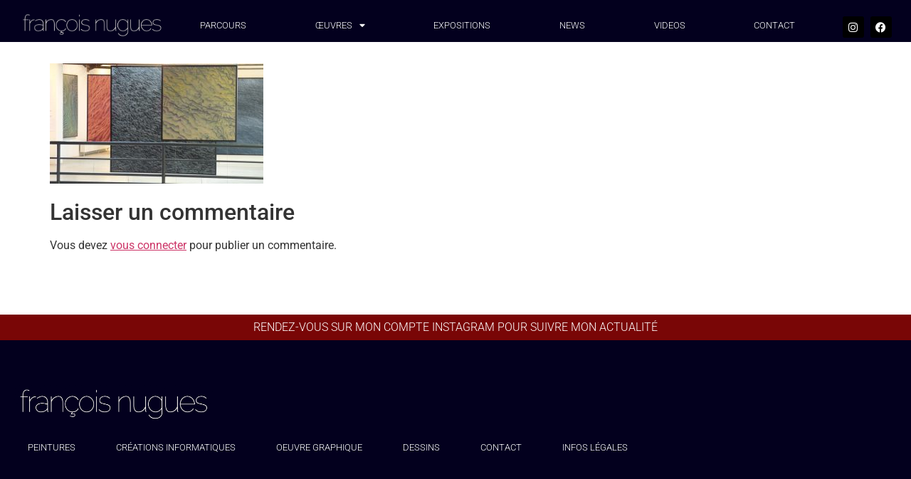

--- FILE ---
content_type: text/html; charset=UTF-8
request_url: https://www.francoisnugues.fr/2016-exposition-conatus-epinal/attachment/epinal-5/
body_size: 12585
content:
<!doctype html>
<html lang="fr-FR">
<head>
	<meta charset="UTF-8">
	<meta name="viewport" content="width=device-width, initial-scale=1">
	<link rel="profile" href="https://gmpg.org/xfn/11">
	<meta name='robots' content='index, follow, max-image-preview:large, max-snippet:-1, max-video-preview:-1' />

	<!-- This site is optimized with the Yoast SEO plugin v26.7 - https://yoast.com/wordpress/plugins/seo/ -->
	<title>epinal-5 | François Nugues</title>
	<link rel="canonical" href="https://www.francoisnugues.fr/2016-exposition-conatus-epinal/attachment/epinal-5/" />
	<meta property="og:locale" content="fr_FR" />
	<meta property="og:type" content="article" />
	<meta property="og:title" content="epinal-5 | François Nugues" />
	<meta property="og:url" content="https://www.francoisnugues.fr/2016-exposition-conatus-epinal/attachment/epinal-5/" />
	<meta property="og:site_name" content="François Nugues" />
	<meta property="og:image" content="https://www.francoisnugues.fr/2016-exposition-conatus-epinal/attachment/epinal-5" />
	<meta property="og:image:width" content="1500" />
	<meta property="og:image:height" content="844" />
	<meta property="og:image:type" content="image/jpeg" />
	<script type="application/ld+json" class="yoast-schema-graph">{"@context":"https://schema.org","@graph":[{"@type":"WebPage","@id":"https://www.francoisnugues.fr/2016-exposition-conatus-epinal/attachment/epinal-5/","url":"https://www.francoisnugues.fr/2016-exposition-conatus-epinal/attachment/epinal-5/","name":"epinal-5 | François Nugues","isPartOf":{"@id":"https://www.francoisnugues.fr/#website"},"primaryImageOfPage":{"@id":"https://www.francoisnugues.fr/2016-exposition-conatus-epinal/attachment/epinal-5/#primaryimage"},"image":{"@id":"https://www.francoisnugues.fr/2016-exposition-conatus-epinal/attachment/epinal-5/#primaryimage"},"thumbnailUrl":"https://www.francoisnugues.fr/wp-content/uploads/2016/05/epinal-5.jpg","datePublished":"2016-05-21T20:06:43+00:00","breadcrumb":{"@id":"https://www.francoisnugues.fr/2016-exposition-conatus-epinal/attachment/epinal-5/#breadcrumb"},"inLanguage":"fr-FR","potentialAction":[{"@type":"ReadAction","target":["https://www.francoisnugues.fr/2016-exposition-conatus-epinal/attachment/epinal-5/"]}]},{"@type":"ImageObject","inLanguage":"fr-FR","@id":"https://www.francoisnugues.fr/2016-exposition-conatus-epinal/attachment/epinal-5/#primaryimage","url":"https://www.francoisnugues.fr/wp-content/uploads/2016/05/epinal-5.jpg","contentUrl":"https://www.francoisnugues.fr/wp-content/uploads/2016/05/epinal-5.jpg","width":1500,"height":844},{"@type":"BreadcrumbList","@id":"https://www.francoisnugues.fr/2016-exposition-conatus-epinal/attachment/epinal-5/#breadcrumb","itemListElement":[{"@type":"ListItem","position":1,"name":"2016 Exposition Epinale","item":"https://www.francoisnugues.fr/2016-exposition-conatus-epinal/"},{"@type":"ListItem","position":2,"name":"epinal-5"}]},{"@type":"WebSite","@id":"https://www.francoisnugues.fr/#website","url":"https://www.francoisnugues.fr/","name":"François Nugues","description":"Actualité et Portfolio des Oeuvres de François Nugues. Tableaux, Dessins, Projets, Expositions et Collaborations Artistiques.","publisher":{"@id":"https://www.francoisnugues.fr/#organization"},"potentialAction":[{"@type":"SearchAction","target":{"@type":"EntryPoint","urlTemplate":"https://www.francoisnugues.fr/?s={search_term_string}"},"query-input":{"@type":"PropertyValueSpecification","valueRequired":true,"valueName":"search_term_string"}}],"inLanguage":"fr-FR"},{"@type":"Organization","@id":"https://www.francoisnugues.fr/#organization","name":"François Nugues","url":"https://www.francoisnugues.fr/","logo":{"@type":"ImageObject","inLanguage":"fr-FR","@id":"https://www.francoisnugues.fr/#/schema/logo/image/","url":"https://www.francoisnugues.fr/wp-content/uploads/2018/09/logo-francois-nugues-2018.png","contentUrl":"https://www.francoisnugues.fr/wp-content/uploads/2018/09/logo-francois-nugues-2018.png","width":500,"height":98,"caption":"François Nugues"},"image":{"@id":"https://www.francoisnugues.fr/#/schema/logo/image/"}}]}</script>
	<!-- / Yoast SEO plugin. -->


<link rel='dns-prefetch' href='//www.francoisnugues.fr' />
<link rel="alternate" type="application/rss+xml" title="François Nugues &raquo; Flux" href="https://www.francoisnugues.fr/feed/" />
<link rel="alternate" type="application/rss+xml" title="François Nugues &raquo; Flux des commentaires" href="https://www.francoisnugues.fr/comments/feed/" />
<link rel="alternate" type="application/rss+xml" title="François Nugues &raquo; epinal-5 Flux des commentaires" href="https://www.francoisnugues.fr/2016-exposition-conatus-epinal/attachment/epinal-5/feed/" />
<link rel="alternate" title="oEmbed (JSON)" type="application/json+oembed" href="https://www.francoisnugues.fr/wp-json/oembed/1.0/embed?url=https%3A%2F%2Fwww.francoisnugues.fr%2F2016-exposition-conatus-epinal%2Fattachment%2Fepinal-5%2F" />
<link rel="alternate" title="oEmbed (XML)" type="text/xml+oembed" href="https://www.francoisnugues.fr/wp-json/oembed/1.0/embed?url=https%3A%2F%2Fwww.francoisnugues.fr%2F2016-exposition-conatus-epinal%2Fattachment%2Fepinal-5%2F&#038;format=xml" />
<style id='wp-img-auto-sizes-contain-inline-css'>
img:is([sizes=auto i],[sizes^="auto," i]){contain-intrinsic-size:3000px 1500px}
/*# sourceURL=wp-img-auto-sizes-contain-inline-css */
</style>

<style id='wp-emoji-styles-inline-css'>

	img.wp-smiley, img.emoji {
		display: inline !important;
		border: none !important;
		box-shadow: none !important;
		height: 1em !important;
		width: 1em !important;
		margin: 0 0.07em !important;
		vertical-align: -0.1em !important;
		background: none !important;
		padding: 0 !important;
	}
/*# sourceURL=wp-emoji-styles-inline-css */
</style>
<link rel='stylesheet' id='wp-block-library-css' href='https://www.francoisnugues.fr/wp-includes/css/dist/block-library/style.min.css?ver=8c8bd2369eef123077520f9083bf3cf1' media='all' />
<style id='global-styles-inline-css'>
:root{--wp--preset--aspect-ratio--square: 1;--wp--preset--aspect-ratio--4-3: 4/3;--wp--preset--aspect-ratio--3-4: 3/4;--wp--preset--aspect-ratio--3-2: 3/2;--wp--preset--aspect-ratio--2-3: 2/3;--wp--preset--aspect-ratio--16-9: 16/9;--wp--preset--aspect-ratio--9-16: 9/16;--wp--preset--color--black: #000000;--wp--preset--color--cyan-bluish-gray: #abb8c3;--wp--preset--color--white: #ffffff;--wp--preset--color--pale-pink: #f78da7;--wp--preset--color--vivid-red: #cf2e2e;--wp--preset--color--luminous-vivid-orange: #ff6900;--wp--preset--color--luminous-vivid-amber: #fcb900;--wp--preset--color--light-green-cyan: #7bdcb5;--wp--preset--color--vivid-green-cyan: #00d084;--wp--preset--color--pale-cyan-blue: #8ed1fc;--wp--preset--color--vivid-cyan-blue: #0693e3;--wp--preset--color--vivid-purple: #9b51e0;--wp--preset--gradient--vivid-cyan-blue-to-vivid-purple: linear-gradient(135deg,rgb(6,147,227) 0%,rgb(155,81,224) 100%);--wp--preset--gradient--light-green-cyan-to-vivid-green-cyan: linear-gradient(135deg,rgb(122,220,180) 0%,rgb(0,208,130) 100%);--wp--preset--gradient--luminous-vivid-amber-to-luminous-vivid-orange: linear-gradient(135deg,rgb(252,185,0) 0%,rgb(255,105,0) 100%);--wp--preset--gradient--luminous-vivid-orange-to-vivid-red: linear-gradient(135deg,rgb(255,105,0) 0%,rgb(207,46,46) 100%);--wp--preset--gradient--very-light-gray-to-cyan-bluish-gray: linear-gradient(135deg,rgb(238,238,238) 0%,rgb(169,184,195) 100%);--wp--preset--gradient--cool-to-warm-spectrum: linear-gradient(135deg,rgb(74,234,220) 0%,rgb(151,120,209) 20%,rgb(207,42,186) 40%,rgb(238,44,130) 60%,rgb(251,105,98) 80%,rgb(254,248,76) 100%);--wp--preset--gradient--blush-light-purple: linear-gradient(135deg,rgb(255,206,236) 0%,rgb(152,150,240) 100%);--wp--preset--gradient--blush-bordeaux: linear-gradient(135deg,rgb(254,205,165) 0%,rgb(254,45,45) 50%,rgb(107,0,62) 100%);--wp--preset--gradient--luminous-dusk: linear-gradient(135deg,rgb(255,203,112) 0%,rgb(199,81,192) 50%,rgb(65,88,208) 100%);--wp--preset--gradient--pale-ocean: linear-gradient(135deg,rgb(255,245,203) 0%,rgb(182,227,212) 50%,rgb(51,167,181) 100%);--wp--preset--gradient--electric-grass: linear-gradient(135deg,rgb(202,248,128) 0%,rgb(113,206,126) 100%);--wp--preset--gradient--midnight: linear-gradient(135deg,rgb(2,3,129) 0%,rgb(40,116,252) 100%);--wp--preset--font-size--small: 13px;--wp--preset--font-size--medium: 20px;--wp--preset--font-size--large: 36px;--wp--preset--font-size--x-large: 42px;--wp--preset--spacing--20: 0.44rem;--wp--preset--spacing--30: 0.67rem;--wp--preset--spacing--40: 1rem;--wp--preset--spacing--50: 1.5rem;--wp--preset--spacing--60: 2.25rem;--wp--preset--spacing--70: 3.38rem;--wp--preset--spacing--80: 5.06rem;--wp--preset--shadow--natural: 6px 6px 9px rgba(0, 0, 0, 0.2);--wp--preset--shadow--deep: 12px 12px 50px rgba(0, 0, 0, 0.4);--wp--preset--shadow--sharp: 6px 6px 0px rgba(0, 0, 0, 0.2);--wp--preset--shadow--outlined: 6px 6px 0px -3px rgb(255, 255, 255), 6px 6px rgb(0, 0, 0);--wp--preset--shadow--crisp: 6px 6px 0px rgb(0, 0, 0);}:root { --wp--style--global--content-size: 800px;--wp--style--global--wide-size: 1200px; }:where(body) { margin: 0; }.wp-site-blocks > .alignleft { float: left; margin-right: 2em; }.wp-site-blocks > .alignright { float: right; margin-left: 2em; }.wp-site-blocks > .aligncenter { justify-content: center; margin-left: auto; margin-right: auto; }:where(.wp-site-blocks) > * { margin-block-start: 24px; margin-block-end: 0; }:where(.wp-site-blocks) > :first-child { margin-block-start: 0; }:where(.wp-site-blocks) > :last-child { margin-block-end: 0; }:root { --wp--style--block-gap: 24px; }:root :where(.is-layout-flow) > :first-child{margin-block-start: 0;}:root :where(.is-layout-flow) > :last-child{margin-block-end: 0;}:root :where(.is-layout-flow) > *{margin-block-start: 24px;margin-block-end: 0;}:root :where(.is-layout-constrained) > :first-child{margin-block-start: 0;}:root :where(.is-layout-constrained) > :last-child{margin-block-end: 0;}:root :where(.is-layout-constrained) > *{margin-block-start: 24px;margin-block-end: 0;}:root :where(.is-layout-flex){gap: 24px;}:root :where(.is-layout-grid){gap: 24px;}.is-layout-flow > .alignleft{float: left;margin-inline-start: 0;margin-inline-end: 2em;}.is-layout-flow > .alignright{float: right;margin-inline-start: 2em;margin-inline-end: 0;}.is-layout-flow > .aligncenter{margin-left: auto !important;margin-right: auto !important;}.is-layout-constrained > .alignleft{float: left;margin-inline-start: 0;margin-inline-end: 2em;}.is-layout-constrained > .alignright{float: right;margin-inline-start: 2em;margin-inline-end: 0;}.is-layout-constrained > .aligncenter{margin-left: auto !important;margin-right: auto !important;}.is-layout-constrained > :where(:not(.alignleft):not(.alignright):not(.alignfull)){max-width: var(--wp--style--global--content-size);margin-left: auto !important;margin-right: auto !important;}.is-layout-constrained > .alignwide{max-width: var(--wp--style--global--wide-size);}body .is-layout-flex{display: flex;}.is-layout-flex{flex-wrap: wrap;align-items: center;}.is-layout-flex > :is(*, div){margin: 0;}body .is-layout-grid{display: grid;}.is-layout-grid > :is(*, div){margin: 0;}body{padding-top: 0px;padding-right: 0px;padding-bottom: 0px;padding-left: 0px;}a:where(:not(.wp-element-button)){text-decoration: underline;}:root :where(.wp-element-button, .wp-block-button__link){background-color: #32373c;border-width: 0;color: #fff;font-family: inherit;font-size: inherit;font-style: inherit;font-weight: inherit;letter-spacing: inherit;line-height: inherit;padding-top: calc(0.667em + 2px);padding-right: calc(1.333em + 2px);padding-bottom: calc(0.667em + 2px);padding-left: calc(1.333em + 2px);text-decoration: none;text-transform: inherit;}.has-black-color{color: var(--wp--preset--color--black) !important;}.has-cyan-bluish-gray-color{color: var(--wp--preset--color--cyan-bluish-gray) !important;}.has-white-color{color: var(--wp--preset--color--white) !important;}.has-pale-pink-color{color: var(--wp--preset--color--pale-pink) !important;}.has-vivid-red-color{color: var(--wp--preset--color--vivid-red) !important;}.has-luminous-vivid-orange-color{color: var(--wp--preset--color--luminous-vivid-orange) !important;}.has-luminous-vivid-amber-color{color: var(--wp--preset--color--luminous-vivid-amber) !important;}.has-light-green-cyan-color{color: var(--wp--preset--color--light-green-cyan) !important;}.has-vivid-green-cyan-color{color: var(--wp--preset--color--vivid-green-cyan) !important;}.has-pale-cyan-blue-color{color: var(--wp--preset--color--pale-cyan-blue) !important;}.has-vivid-cyan-blue-color{color: var(--wp--preset--color--vivid-cyan-blue) !important;}.has-vivid-purple-color{color: var(--wp--preset--color--vivid-purple) !important;}.has-black-background-color{background-color: var(--wp--preset--color--black) !important;}.has-cyan-bluish-gray-background-color{background-color: var(--wp--preset--color--cyan-bluish-gray) !important;}.has-white-background-color{background-color: var(--wp--preset--color--white) !important;}.has-pale-pink-background-color{background-color: var(--wp--preset--color--pale-pink) !important;}.has-vivid-red-background-color{background-color: var(--wp--preset--color--vivid-red) !important;}.has-luminous-vivid-orange-background-color{background-color: var(--wp--preset--color--luminous-vivid-orange) !important;}.has-luminous-vivid-amber-background-color{background-color: var(--wp--preset--color--luminous-vivid-amber) !important;}.has-light-green-cyan-background-color{background-color: var(--wp--preset--color--light-green-cyan) !important;}.has-vivid-green-cyan-background-color{background-color: var(--wp--preset--color--vivid-green-cyan) !important;}.has-pale-cyan-blue-background-color{background-color: var(--wp--preset--color--pale-cyan-blue) !important;}.has-vivid-cyan-blue-background-color{background-color: var(--wp--preset--color--vivid-cyan-blue) !important;}.has-vivid-purple-background-color{background-color: var(--wp--preset--color--vivid-purple) !important;}.has-black-border-color{border-color: var(--wp--preset--color--black) !important;}.has-cyan-bluish-gray-border-color{border-color: var(--wp--preset--color--cyan-bluish-gray) !important;}.has-white-border-color{border-color: var(--wp--preset--color--white) !important;}.has-pale-pink-border-color{border-color: var(--wp--preset--color--pale-pink) !important;}.has-vivid-red-border-color{border-color: var(--wp--preset--color--vivid-red) !important;}.has-luminous-vivid-orange-border-color{border-color: var(--wp--preset--color--luminous-vivid-orange) !important;}.has-luminous-vivid-amber-border-color{border-color: var(--wp--preset--color--luminous-vivid-amber) !important;}.has-light-green-cyan-border-color{border-color: var(--wp--preset--color--light-green-cyan) !important;}.has-vivid-green-cyan-border-color{border-color: var(--wp--preset--color--vivid-green-cyan) !important;}.has-pale-cyan-blue-border-color{border-color: var(--wp--preset--color--pale-cyan-blue) !important;}.has-vivid-cyan-blue-border-color{border-color: var(--wp--preset--color--vivid-cyan-blue) !important;}.has-vivid-purple-border-color{border-color: var(--wp--preset--color--vivid-purple) !important;}.has-vivid-cyan-blue-to-vivid-purple-gradient-background{background: var(--wp--preset--gradient--vivid-cyan-blue-to-vivid-purple) !important;}.has-light-green-cyan-to-vivid-green-cyan-gradient-background{background: var(--wp--preset--gradient--light-green-cyan-to-vivid-green-cyan) !important;}.has-luminous-vivid-amber-to-luminous-vivid-orange-gradient-background{background: var(--wp--preset--gradient--luminous-vivid-amber-to-luminous-vivid-orange) !important;}.has-luminous-vivid-orange-to-vivid-red-gradient-background{background: var(--wp--preset--gradient--luminous-vivid-orange-to-vivid-red) !important;}.has-very-light-gray-to-cyan-bluish-gray-gradient-background{background: var(--wp--preset--gradient--very-light-gray-to-cyan-bluish-gray) !important;}.has-cool-to-warm-spectrum-gradient-background{background: var(--wp--preset--gradient--cool-to-warm-spectrum) !important;}.has-blush-light-purple-gradient-background{background: var(--wp--preset--gradient--blush-light-purple) !important;}.has-blush-bordeaux-gradient-background{background: var(--wp--preset--gradient--blush-bordeaux) !important;}.has-luminous-dusk-gradient-background{background: var(--wp--preset--gradient--luminous-dusk) !important;}.has-pale-ocean-gradient-background{background: var(--wp--preset--gradient--pale-ocean) !important;}.has-electric-grass-gradient-background{background: var(--wp--preset--gradient--electric-grass) !important;}.has-midnight-gradient-background{background: var(--wp--preset--gradient--midnight) !important;}.has-small-font-size{font-size: var(--wp--preset--font-size--small) !important;}.has-medium-font-size{font-size: var(--wp--preset--font-size--medium) !important;}.has-large-font-size{font-size: var(--wp--preset--font-size--large) !important;}.has-x-large-font-size{font-size: var(--wp--preset--font-size--x-large) !important;}
:root :where(.wp-block-pullquote){font-size: 1.5em;line-height: 1.6;}
/*# sourceURL=global-styles-inline-css */
</style>
<link rel='stylesheet' id='hello-elementor-css' href='https://www.francoisnugues.fr/wp-content/themes/hello-elementor/assets/css/reset.css?ver=3.4.5' media='all' />
<link rel='stylesheet' id='hello-elementor-theme-style-css' href='https://www.francoisnugues.fr/wp-content/themes/hello-elementor/assets/css/theme.css?ver=3.4.5' media='all' />
<link rel='stylesheet' id='hello-elementor-header-footer-css' href='https://www.francoisnugues.fr/wp-content/themes/hello-elementor/assets/css/header-footer.css?ver=3.4.5' media='all' />
<link rel='stylesheet' id='elementor-frontend-css' href='https://www.francoisnugues.fr/wp-content/plugins/elementor/assets/css/frontend.min.css?ver=3.34.1' media='all' />
<link rel='stylesheet' id='elementor-post-1652-css' href='https://www.francoisnugues.fr/wp-content/uploads/elementor/css/post-1652.css?ver=1768478257' media='all' />
<link rel='stylesheet' id='widget-image-css' href='https://www.francoisnugues.fr/wp-content/plugins/elementor/assets/css/widget-image.min.css?ver=3.34.1' media='all' />
<link rel='stylesheet' id='widget-nav-menu-css' href='https://www.francoisnugues.fr/wp-content/plugins/elementor-pro/assets/css/widget-nav-menu.min.css?ver=3.34.0' media='all' />
<link rel='stylesheet' id='widget-social-icons-css' href='https://www.francoisnugues.fr/wp-content/plugins/elementor/assets/css/widget-social-icons.min.css?ver=3.34.1' media='all' />
<link rel='stylesheet' id='e-apple-webkit-css' href='https://www.francoisnugues.fr/wp-content/plugins/elementor/assets/css/conditionals/apple-webkit.min.css?ver=3.34.1' media='all' />
<link rel='stylesheet' id='e-sticky-css' href='https://www.francoisnugues.fr/wp-content/plugins/elementor-pro/assets/css/modules/sticky.min.css?ver=3.34.0' media='all' />
<link rel='stylesheet' id='widget-heading-css' href='https://www.francoisnugues.fr/wp-content/plugins/elementor/assets/css/widget-heading.min.css?ver=3.34.1' media='all' />
<link rel='stylesheet' id='elementor-icons-css' href='https://www.francoisnugues.fr/wp-content/plugins/elementor/assets/lib/eicons/css/elementor-icons.min.css?ver=5.45.0' media='all' />
<link rel='stylesheet' id='elementor-post-1881-css' href='https://www.francoisnugues.fr/wp-content/uploads/elementor/css/post-1881.css?ver=1768478608' media='all' />
<link rel='stylesheet' id='elementor-post-1893-css' href='https://www.francoisnugues.fr/wp-content/uploads/elementor/css/post-1893.css?ver=1768478608' media='all' />
<link rel='stylesheet' id='elementor-gf-local-roboto-css' href='https://www.francoisnugues.fr/wp-content/uploads/elementor/google-fonts/css/roboto.css?ver=1744870260' media='all' />
<link rel='stylesheet' id='elementor-icons-shared-0-css' href='https://www.francoisnugues.fr/wp-content/plugins/elementor/assets/lib/font-awesome/css/fontawesome.min.css?ver=5.15.3' media='all' />
<link rel='stylesheet' id='elementor-icons-fa-solid-css' href='https://www.francoisnugues.fr/wp-content/plugins/elementor/assets/lib/font-awesome/css/solid.min.css?ver=5.15.3' media='all' />
<link rel='stylesheet' id='elementor-icons-fa-brands-css' href='https://www.francoisnugues.fr/wp-content/plugins/elementor/assets/lib/font-awesome/css/brands.min.css?ver=5.15.3' media='all' />
<script async src="https://www.francoisnugues.fr/wp-content/plugins/burst-statistics/assets/js/timeme/timeme.min.js?ver=1768478152" id="burst-timeme-js"></script>
<script async src="https://www.francoisnugues.fr/wp-content/uploads/burst/js/burst.min.js?ver=1769767580" id="burst-js"></script>
<script src="https://www.francoisnugues.fr/wp-includes/js/jquery/jquery.min.js?ver=3.7.1" id="jquery-core-js"></script>
<script src="https://www.francoisnugues.fr/wp-includes/js/jquery/jquery-migrate.min.js?ver=3.4.1" id="jquery-migrate-js"></script>
<link rel="https://api.w.org/" href="https://www.francoisnugues.fr/wp-json/" /><link rel="alternate" title="JSON" type="application/json" href="https://www.francoisnugues.fr/wp-json/wp/v2/media/1172" />
		<!-- GA Google Analytics @ https://m0n.co/ga -->
		<script>
			(function(i,s,o,g,r,a,m){i['GoogleAnalyticsObject']=r;i[r]=i[r]||function(){
			(i[r].q=i[r].q||[]).push(arguments)},i[r].l=1*new Date();a=s.createElement(o),
			m=s.getElementsByTagName(o)[0];a.async=1;a.src=g;m.parentNode.insertBefore(a,m)
			})(window,document,'script','https://www.google-analytics.com/analytics.js','ga');
			ga('create', 'UA-22272037-1', 'auto');
			ga('send', 'pageview');
		</script>

	<meta name="generator" content="Elementor 3.34.1; features: additional_custom_breakpoints; settings: css_print_method-external, google_font-enabled, font_display-swap">
			<style>
				.e-con.e-parent:nth-of-type(n+4):not(.e-lazyloaded):not(.e-no-lazyload),
				.e-con.e-parent:nth-of-type(n+4):not(.e-lazyloaded):not(.e-no-lazyload) * {
					background-image: none !important;
				}
				@media screen and (max-height: 1024px) {
					.e-con.e-parent:nth-of-type(n+3):not(.e-lazyloaded):not(.e-no-lazyload),
					.e-con.e-parent:nth-of-type(n+3):not(.e-lazyloaded):not(.e-no-lazyload) * {
						background-image: none !important;
					}
				}
				@media screen and (max-height: 640px) {
					.e-con.e-parent:nth-of-type(n+2):not(.e-lazyloaded):not(.e-no-lazyload),
					.e-con.e-parent:nth-of-type(n+2):not(.e-lazyloaded):not(.e-no-lazyload) * {
						background-image: none !important;
					}
				}
			</style>
			<link rel="icon" href="https://www.francoisnugues.fr/wp-content/uploads/2015/01/fav.png" sizes="32x32" />
<link rel="icon" href="https://www.francoisnugues.fr/wp-content/uploads/2015/01/fav.png" sizes="192x192" />
<link rel="apple-touch-icon" href="https://www.francoisnugues.fr/wp-content/uploads/2015/01/fav.png" />
<meta name="msapplication-TileImage" content="https://www.francoisnugues.fr/wp-content/uploads/2015/01/fav.png" />
</head>
<body data-rsssl=1 class="attachment wp-singular attachment-template-default single single-attachment postid-1172 attachmentid-1172 attachment-jpeg wp-custom-logo wp-embed-responsive wp-theme-hello-elementor metaslider-plugin hello-elementor-default elementor-default elementor-kit-1652" data-burst_id="1172" data-burst_type="attachment">


<a class="skip-link screen-reader-text" href="#content">Aller au contenu</a>

		<header data-elementor-type="header" data-elementor-id="1881" class="elementor elementor-1881 elementor-location-header" data-elementor-post-type="elementor_library">
					<header class="elementor-section elementor-top-section elementor-element elementor-element-2457059 elementor-section-full_width elementor-section-content-top elementor-section-height-default elementor-section-height-default" data-id="2457059" data-element_type="section" data-settings="{&quot;background_background&quot;:&quot;classic&quot;,&quot;sticky&quot;:&quot;top&quot;,&quot;sticky_on&quot;:[&quot;desktop&quot;,&quot;tablet&quot;,&quot;mobile&quot;],&quot;sticky_offset&quot;:0,&quot;sticky_effects_offset&quot;:0,&quot;sticky_anchor_link_offset&quot;:0}">
						<div class="elementor-container elementor-column-gap-no">
					<div class="elementor-column elementor-col-33 elementor-top-column elementor-element elementor-element-8480a78" data-id="8480a78" data-element_type="column">
			<div class="elementor-widget-wrap elementor-element-populated">
						<div class="elementor-element elementor-element-47a36f1 elementor-widget elementor-widget-image" data-id="47a36f1" data-element_type="widget" data-widget_type="image.default">
				<div class="elementor-widget-container">
																<a href="https://www.francoisnugues.fr/">
							<img width="800" height="160" src="https://www.francoisnugues.fr/wp-content/uploads/2023/01/2023-logo-francois-nugues-1024x205.png" class="attachment-large size-large wp-image-1657" alt="François Nugues I Logo Site" srcset="https://www.francoisnugues.fr/wp-content/uploads/2023/01/2023-logo-francois-nugues-1024x205.png 1024w, https://www.francoisnugues.fr/wp-content/uploads/2023/01/2023-logo-francois-nugues-300x60.png 300w, https://www.francoisnugues.fr/wp-content/uploads/2023/01/2023-logo-francois-nugues-768x154.png 768w, https://www.francoisnugues.fr/wp-content/uploads/2023/01/2023-logo-francois-nugues-1536x307.png 1536w, https://www.francoisnugues.fr/wp-content/uploads/2023/01/2023-logo-francois-nugues.png 2000w" sizes="(max-width: 800px) 100vw, 800px" />								</a>
															</div>
				</div>
					</div>
		</div>
				<div class="elementor-column elementor-col-33 elementor-top-column elementor-element elementor-element-b3238ba" data-id="b3238ba" data-element_type="column">
			<div class="elementor-widget-wrap elementor-element-populated">
						<div class="elementor-element elementor-element-0a21a95 elementor-nav-menu__align-justify elementor-nav-menu--dropdown-tablet elementor-nav-menu__text-align-aside elementor-nav-menu--toggle elementor-nav-menu--burger elementor-widget elementor-widget-nav-menu" data-id="0a21a95" data-element_type="widget" data-settings="{&quot;layout&quot;:&quot;horizontal&quot;,&quot;submenu_icon&quot;:{&quot;value&quot;:&quot;&lt;i class=\&quot;fas fa-caret-down\&quot; aria-hidden=\&quot;true\&quot;&gt;&lt;\/i&gt;&quot;,&quot;library&quot;:&quot;fa-solid&quot;},&quot;toggle&quot;:&quot;burger&quot;}" data-widget_type="nav-menu.default">
				<div class="elementor-widget-container">
								<nav aria-label="Menu" class="elementor-nav-menu--main elementor-nav-menu__container elementor-nav-menu--layout-horizontal e--pointer-underline e--animation-fade">
				<ul id="menu-1-0a21a95" class="elementor-nav-menu"><li class="menu-item menu-item-type-post_type menu-item-object-page menu-item-765"><a href="https://www.francoisnugues.fr/parcours/" title="Parcours de François Nugues" class="elementor-item">PARCOURS</a></li>
<li class="menu-item menu-item-type-custom menu-item-object-custom menu-item-has-children menu-item-1616"><a href="https://www.francoisnugues.fr/portfolio-oeuvres/" title="Oeuvres Artistique François Nugues" class="elementor-item">&oelig;uvres</a>
<ul class="sub-menu elementor-nav-menu--dropdown">
	<li class="menu-item menu-item-type-post_type menu-item-object-page menu-item-1599"><a href="https://www.francoisnugues.fr/peintures/" class="elementor-sub-item">Peintures</a></li>
	<li class="menu-item menu-item-type-post_type menu-item-object-page menu-item-1598"><a href="https://www.francoisnugues.fr/dessins/" class="elementor-sub-item">Dessins</a></li>
	<li class="menu-item menu-item-type-post_type menu-item-object-page menu-item-1597"><a href="https://www.francoisnugues.fr/oeuvre-graphique/" class="elementor-sub-item">Oeuvre graphique</a></li>
	<li class="menu-item menu-item-type-post_type menu-item-object-page menu-item-1596"><a href="https://www.francoisnugues.fr/creation-informatique/" class="elementor-sub-item">Création informatique</a></li>
</ul>
</li>
<li class="menu-item menu-item-type-post_type menu-item-object-page menu-item-763"><a href="https://www.francoisnugues.fr/expositions/" class="elementor-item">EXPOSITIONS</a></li>
<li class="menu-item menu-item-type-post_type menu-item-object-page menu-item-764"><a href="https://www.francoisnugues.fr/news/" title="L&rsquo;actualité de mon travail et de mes expositions&#8230;" class="elementor-item">NEWS</a></li>
<li class="menu-item menu-item-type-post_type menu-item-object-page menu-item-1001"><a href="https://www.francoisnugues.fr/videos/" class="elementor-item">VIDEOS</a></li>
<li class="menu-item menu-item-type-post_type menu-item-object-page menu-item-762"><a href="https://www.francoisnugues.fr/contact/" class="elementor-item">CONTACT</a></li>
</ul>			</nav>
					<div class="elementor-menu-toggle" role="button" tabindex="0" aria-label="Permuter le menu" aria-expanded="false">
			<i aria-hidden="true" role="presentation" class="elementor-menu-toggle__icon--open eicon-menu-bar"></i><i aria-hidden="true" role="presentation" class="elementor-menu-toggle__icon--close eicon-close"></i>		</div>
					<nav class="elementor-nav-menu--dropdown elementor-nav-menu__container" aria-hidden="true">
				<ul id="menu-2-0a21a95" class="elementor-nav-menu"><li class="menu-item menu-item-type-post_type menu-item-object-page menu-item-765"><a href="https://www.francoisnugues.fr/parcours/" title="Parcours de François Nugues" class="elementor-item" tabindex="-1">PARCOURS</a></li>
<li class="menu-item menu-item-type-custom menu-item-object-custom menu-item-has-children menu-item-1616"><a href="https://www.francoisnugues.fr/portfolio-oeuvres/" title="Oeuvres Artistique François Nugues" class="elementor-item" tabindex="-1">&oelig;uvres</a>
<ul class="sub-menu elementor-nav-menu--dropdown">
	<li class="menu-item menu-item-type-post_type menu-item-object-page menu-item-1599"><a href="https://www.francoisnugues.fr/peintures/" class="elementor-sub-item" tabindex="-1">Peintures</a></li>
	<li class="menu-item menu-item-type-post_type menu-item-object-page menu-item-1598"><a href="https://www.francoisnugues.fr/dessins/" class="elementor-sub-item" tabindex="-1">Dessins</a></li>
	<li class="menu-item menu-item-type-post_type menu-item-object-page menu-item-1597"><a href="https://www.francoisnugues.fr/oeuvre-graphique/" class="elementor-sub-item" tabindex="-1">Oeuvre graphique</a></li>
	<li class="menu-item menu-item-type-post_type menu-item-object-page menu-item-1596"><a href="https://www.francoisnugues.fr/creation-informatique/" class="elementor-sub-item" tabindex="-1">Création informatique</a></li>
</ul>
</li>
<li class="menu-item menu-item-type-post_type menu-item-object-page menu-item-763"><a href="https://www.francoisnugues.fr/expositions/" class="elementor-item" tabindex="-1">EXPOSITIONS</a></li>
<li class="menu-item menu-item-type-post_type menu-item-object-page menu-item-764"><a href="https://www.francoisnugues.fr/news/" title="L&rsquo;actualité de mon travail et de mes expositions&#8230;" class="elementor-item" tabindex="-1">NEWS</a></li>
<li class="menu-item menu-item-type-post_type menu-item-object-page menu-item-1001"><a href="https://www.francoisnugues.fr/videos/" class="elementor-item" tabindex="-1">VIDEOS</a></li>
<li class="menu-item menu-item-type-post_type menu-item-object-page menu-item-762"><a href="https://www.francoisnugues.fr/contact/" class="elementor-item" tabindex="-1">CONTACT</a></li>
</ul>			</nav>
						</div>
				</div>
					</div>
		</div>
				<div class="elementor-column elementor-col-33 elementor-top-column elementor-element elementor-element-edec2ff" data-id="edec2ff" data-element_type="column">
			<div class="elementor-widget-wrap elementor-element-populated">
						<div class="elementor-element elementor-element-ee29ac2 elementor-shape-rounded elementor-grid-0 e-grid-align-center elementor-widget elementor-widget-social-icons" data-id="ee29ac2" data-element_type="widget" data-widget_type="social-icons.default">
				<div class="elementor-widget-container">
							<div class="elementor-social-icons-wrapper elementor-grid" role="list">
							<span class="elementor-grid-item" role="listitem">
					<a class="elementor-icon elementor-social-icon elementor-social-icon-instagram elementor-repeater-item-19c49c9" href="https://www.instagram.com/francois.nugues/?hl=fr" target="_blank">
						<span class="elementor-screen-only">Instagram</span>
						<i aria-hidden="true" class="fab fa-instagram"></i>					</a>
				</span>
							<span class="elementor-grid-item" role="listitem">
					<a class="elementor-icon elementor-social-icon elementor-social-icon-facebook elementor-repeater-item-47f9338" href="https://www.facebook.com/profile.php?id=100063052190390" target="_blank">
						<span class="elementor-screen-only">Facebook</span>
						<i aria-hidden="true" class="fab fa-facebook"></i>					</a>
				</span>
					</div>
						</div>
				</div>
					</div>
		</div>
					</div>
		</header>
				</header>
		
<main id="content" class="site-main post-1172 attachment type-attachment status-inherit hentry">

			<div class="page-header">
			<h1 class="entry-title">epinal-5</h1>		</div>
	
	<div class="page-content">
		<p class="attachment"><a href='https://www.francoisnugues.fr/wp-content/uploads/2016/05/epinal-5.jpg'><img fetchpriority="high" decoding="async" width="300" height="169" src="https://www.francoisnugues.fr/wp-content/uploads/2016/05/epinal-5-300x169.jpg" class="attachment-medium size-medium" alt="" srcset="https://www.francoisnugues.fr/wp-content/uploads/2016/05/epinal-5-300x169.jpg 300w, https://www.francoisnugues.fr/wp-content/uploads/2016/05/epinal-5-768x432.jpg 768w, https://www.francoisnugues.fr/wp-content/uploads/2016/05/epinal-5-1024x576.jpg 1024w, https://www.francoisnugues.fr/wp-content/uploads/2016/05/epinal-5-1080x608.jpg 1080w, https://www.francoisnugues.fr/wp-content/uploads/2016/05/epinal-5.jpg 1500w" sizes="(max-width: 300px) 100vw, 300px" /></a></p>

		
			</div>

	<section id="comments" class="comments-area">

	
		<div id="respond" class="comment-respond">
		<h2 id="reply-title" class="comment-reply-title">Laisser un commentaire</h2><p class="must-log-in">Vous devez <a href="https://www.francoisnugues.fr/wp-login.php?redirect_to=https%3A%2F%2Fwww.francoisnugues.fr%2F2016-exposition-conatus-epinal%2Fattachment%2Fepinal-5%2F">vous connecter</a> pour publier un commentaire.</p>	</div><!-- #respond -->
	
</section>

</main>

			<footer data-elementor-type="footer" data-elementor-id="1893" class="elementor elementor-1893 elementor-location-footer" data-elementor-post-type="elementor_library">
					<section class="elementor-section elementor-top-section elementor-element elementor-element-bb10d72 elementor-section-full_width elementor-section-height-default elementor-section-height-default" data-id="bb10d72" data-element_type="section" data-settings="{&quot;background_background&quot;:&quot;classic&quot;}">
						<div class="elementor-container elementor-column-gap-default">
					<div class="elementor-column elementor-col-100 elementor-top-column elementor-element elementor-element-46ef689" data-id="46ef689" data-element_type="column">
			<div class="elementor-widget-wrap elementor-element-populated">
						<div class="elementor-element elementor-element-a78986b elementor-widget elementor-widget-heading" data-id="a78986b" data-element_type="widget" data-widget_type="heading.default">
				<div class="elementor-widget-container">
					<h5 class="elementor-heading-title elementor-size-default"><a href="https://www.instagram.com/francois.nugues/?hl=fr" target="_blank">Rendez-vous sur mon compte Instagram pour suivre mon actualité </a></h5>				</div>
				</div>
					</div>
		</div>
					</div>
		</section>
				<section class="elementor-section elementor-top-section elementor-element elementor-element-efd33a0 elementor-section-full_width elementor-section-height-min-height elementor-section-height-default elementor-section-items-middle" data-id="efd33a0" data-element_type="section" data-settings="{&quot;background_background&quot;:&quot;classic&quot;}">
						<div class="elementor-container elementor-column-gap-default">
					<div class="elementor-column elementor-col-100 elementor-top-column elementor-element elementor-element-b5743ee" data-id="b5743ee" data-element_type="column">
			<div class="elementor-widget-wrap elementor-element-populated">
						<section class="elementor-section elementor-inner-section elementor-element elementor-element-a1ee971 elementor-section-boxed elementor-section-height-default elementor-section-height-default" data-id="a1ee971" data-element_type="section">
						<div class="elementor-container elementor-column-gap-default">
					<div class="elementor-column elementor-col-100 elementor-inner-column elementor-element elementor-element-02c1336" data-id="02c1336" data-element_type="column">
			<div class="elementor-widget-wrap elementor-element-populated">
						<div class="elementor-element elementor-element-36c7f39 elementor-widget elementor-widget-image" data-id="36c7f39" data-element_type="widget" data-widget_type="image.default">
				<div class="elementor-widget-container">
															<img width="800" height="160" src="https://www.francoisnugues.fr/wp-content/uploads/2023/01/2023-logo-francois-nugues-1024x205.png" class="attachment-large size-large wp-image-1657" alt="François Nugues I Logo Site" srcset="https://www.francoisnugues.fr/wp-content/uploads/2023/01/2023-logo-francois-nugues-1024x205.png 1024w, https://www.francoisnugues.fr/wp-content/uploads/2023/01/2023-logo-francois-nugues-300x60.png 300w, https://www.francoisnugues.fr/wp-content/uploads/2023/01/2023-logo-francois-nugues-768x154.png 768w, https://www.francoisnugues.fr/wp-content/uploads/2023/01/2023-logo-francois-nugues-1536x307.png 1536w, https://www.francoisnugues.fr/wp-content/uploads/2023/01/2023-logo-francois-nugues.png 2000w" sizes="(max-width: 800px) 100vw, 800px" />															</div>
				</div>
					</div>
		</div>
					</div>
		</section>
				<section class="elementor-section elementor-inner-section elementor-element elementor-element-2b19360 elementor-section-boxed elementor-section-height-default elementor-section-height-default" data-id="2b19360" data-element_type="section">
						<div class="elementor-container elementor-column-gap-no">
					<div class="elementor-column elementor-col-100 elementor-inner-column elementor-element elementor-element-4a63260" data-id="4a63260" data-element_type="column">
			<div class="elementor-widget-wrap elementor-element-populated">
						<div class="elementor-element elementor-element-e0d5bfc elementor-nav-menu__align-justify elementor-nav-menu--dropdown-tablet elementor-nav-menu__text-align-aside elementor-nav-menu--toggle elementor-nav-menu--burger elementor-widget elementor-widget-nav-menu" data-id="e0d5bfc" data-element_type="widget" data-settings="{&quot;layout&quot;:&quot;horizontal&quot;,&quot;submenu_icon&quot;:{&quot;value&quot;:&quot;&lt;i class=\&quot;fas fa-caret-down\&quot; aria-hidden=\&quot;true\&quot;&gt;&lt;\/i&gt;&quot;,&quot;library&quot;:&quot;fa-solid&quot;},&quot;toggle&quot;:&quot;burger&quot;}" data-widget_type="nav-menu.default">
				<div class="elementor-widget-container">
								<nav aria-label="Menu" class="elementor-nav-menu--main elementor-nav-menu__container elementor-nav-menu--layout-horizontal e--pointer-none">
				<ul id="menu-1-e0d5bfc" class="elementor-nav-menu"><li class="menu-item menu-item-type-custom menu-item-object-custom menu-item-1675"><a href="https://www.francoisnugues.fr/peintures/" class="elementor-item">Peintures</a></li>
<li class="menu-item menu-item-type-custom menu-item-object-custom menu-item-1676"><a href="https://www.francoisnugues.fr/creation-informatique/" class="elementor-item">Créations informatiques</a></li>
<li class="menu-item menu-item-type-custom menu-item-object-custom menu-item-1677"><a href="https://www.francoisnugues.fr/oeuvre-graphique/" class="elementor-item">Oeuvre graphique</a></li>
<li class="menu-item menu-item-type-custom menu-item-object-custom menu-item-1678"><a href="https://www.francoisnugues.fr/dessins/" class="elementor-item">Dessins</a></li>
<li class="menu-item menu-item-type-custom menu-item-object-custom menu-item-1680"><a href="https://www.francoisnugues.fr/contact/" class="elementor-item">Contact</a></li>
<li class="menu-item menu-item-type-post_type menu-item-object-page menu-item-1975"><a href="https://www.francoisnugues.fr/contact/a-propos/" class="elementor-item">Infos légales</a></li>
</ul>			</nav>
					<div class="elementor-menu-toggle" role="button" tabindex="0" aria-label="Permuter le menu" aria-expanded="false">
			<i aria-hidden="true" role="presentation" class="elementor-menu-toggle__icon--open eicon-menu-bar"></i><i aria-hidden="true" role="presentation" class="elementor-menu-toggle__icon--close eicon-close"></i>		</div>
					<nav class="elementor-nav-menu--dropdown elementor-nav-menu__container" aria-hidden="true">
				<ul id="menu-2-e0d5bfc" class="elementor-nav-menu"><li class="menu-item menu-item-type-custom menu-item-object-custom menu-item-1675"><a href="https://www.francoisnugues.fr/peintures/" class="elementor-item" tabindex="-1">Peintures</a></li>
<li class="menu-item menu-item-type-custom menu-item-object-custom menu-item-1676"><a href="https://www.francoisnugues.fr/creation-informatique/" class="elementor-item" tabindex="-1">Créations informatiques</a></li>
<li class="menu-item menu-item-type-custom menu-item-object-custom menu-item-1677"><a href="https://www.francoisnugues.fr/oeuvre-graphique/" class="elementor-item" tabindex="-1">Oeuvre graphique</a></li>
<li class="menu-item menu-item-type-custom menu-item-object-custom menu-item-1678"><a href="https://www.francoisnugues.fr/dessins/" class="elementor-item" tabindex="-1">Dessins</a></li>
<li class="menu-item menu-item-type-custom menu-item-object-custom menu-item-1680"><a href="https://www.francoisnugues.fr/contact/" class="elementor-item" tabindex="-1">Contact</a></li>
<li class="menu-item menu-item-type-post_type menu-item-object-page menu-item-1975"><a href="https://www.francoisnugues.fr/contact/a-propos/" class="elementor-item" tabindex="-1">Infos légales</a></li>
</ul>			</nav>
						</div>
				</div>
					</div>
		</div>
					</div>
		</section>
					</div>
		</div>
					</div>
		</section>
				</footer>
		
<script type="speculationrules">
{"prefetch":[{"source":"document","where":{"and":[{"href_matches":"/*"},{"not":{"href_matches":["/wp-*.php","/wp-admin/*","/wp-content/uploads/*","/wp-content/*","/wp-content/plugins/*","/wp-content/themes/hello-elementor/*","/*\\?(.+)"]}},{"not":{"selector_matches":"a[rel~=\"nofollow\"]"}},{"not":{"selector_matches":".no-prefetch, .no-prefetch a"}}]},"eagerness":"conservative"}]}
</script>
			<script>
				const lazyloadRunObserver = () => {
					const lazyloadBackgrounds = document.querySelectorAll( `.e-con.e-parent:not(.e-lazyloaded)` );
					const lazyloadBackgroundObserver = new IntersectionObserver( ( entries ) => {
						entries.forEach( ( entry ) => {
							if ( entry.isIntersecting ) {
								let lazyloadBackground = entry.target;
								if( lazyloadBackground ) {
									lazyloadBackground.classList.add( 'e-lazyloaded' );
								}
								lazyloadBackgroundObserver.unobserve( entry.target );
							}
						});
					}, { rootMargin: '200px 0px 200px 0px' } );
					lazyloadBackgrounds.forEach( ( lazyloadBackground ) => {
						lazyloadBackgroundObserver.observe( lazyloadBackground );
					} );
				};
				const events = [
					'DOMContentLoaded',
					'elementor/lazyload/observe',
				];
				events.forEach( ( event ) => {
					document.addEventListener( event, lazyloadRunObserver );
				} );
			</script>
			<script src="https://www.francoisnugues.fr/wp-content/themes/hello-elementor/assets/js/hello-frontend.js?ver=3.4.5" id="hello-theme-frontend-js"></script>
<script src="https://www.francoisnugues.fr/wp-content/plugins/elementor/assets/js/webpack.runtime.min.js?ver=3.34.1" id="elementor-webpack-runtime-js"></script>
<script src="https://www.francoisnugues.fr/wp-content/plugins/elementor/assets/js/frontend-modules.min.js?ver=3.34.1" id="elementor-frontend-modules-js"></script>
<script src="https://www.francoisnugues.fr/wp-includes/js/jquery/ui/core.min.js?ver=1.13.3" id="jquery-ui-core-js"></script>
<script id="elementor-frontend-js-before">
var elementorFrontendConfig = {"environmentMode":{"edit":false,"wpPreview":false,"isScriptDebug":false},"i18n":{"shareOnFacebook":"Partager sur Facebook","shareOnTwitter":"Partager sur Twitter","pinIt":"L\u2019\u00e9pingler","download":"T\u00e9l\u00e9charger","downloadImage":"T\u00e9l\u00e9charger une image","fullscreen":"Plein \u00e9cran","zoom":"Zoom","share":"Partager","playVideo":"Lire la vid\u00e9o","previous":"Pr\u00e9c\u00e9dent","next":"Suivant","close":"Fermer","a11yCarouselPrevSlideMessage":"Diapositive pr\u00e9c\u00e9dente","a11yCarouselNextSlideMessage":"Diapositive suivante","a11yCarouselFirstSlideMessage":"Ceci est la premi\u00e8re diapositive","a11yCarouselLastSlideMessage":"Ceci est la derni\u00e8re diapositive","a11yCarouselPaginationBulletMessage":"Aller \u00e0 la diapositive"},"is_rtl":false,"breakpoints":{"xs":0,"sm":480,"md":768,"lg":1025,"xl":1440,"xxl":1600},"responsive":{"breakpoints":{"mobile":{"label":"Portrait mobile","value":767,"default_value":767,"direction":"max","is_enabled":true},"mobile_extra":{"label":"Mobile Paysage","value":880,"default_value":880,"direction":"max","is_enabled":false},"tablet":{"label":"Tablette en mode portrait","value":1024,"default_value":1024,"direction":"max","is_enabled":true},"tablet_extra":{"label":"Tablette en mode paysage","value":1200,"default_value":1200,"direction":"max","is_enabled":false},"laptop":{"label":"Portable","value":1366,"default_value":1366,"direction":"max","is_enabled":false},"widescreen":{"label":"\u00c9cran large","value":2400,"default_value":2400,"direction":"min","is_enabled":false}},"hasCustomBreakpoints":false},"version":"3.34.1","is_static":false,"experimentalFeatures":{"additional_custom_breakpoints":true,"theme_builder_v2":true,"hello-theme-header-footer":true,"home_screen":true,"global_classes_should_enforce_capabilities":true,"e_variables":true,"cloud-library":true,"e_opt_in_v4_page":true,"e_interactions":true,"import-export-customization":true,"e_pro_variables":true},"urls":{"assets":"https:\/\/www.francoisnugues.fr\/wp-content\/plugins\/elementor\/assets\/","ajaxurl":"https:\/\/www.francoisnugues.fr\/wp-admin\/admin-ajax.php","uploadUrl":"https:\/\/www.francoisnugues.fr\/wp-content\/uploads"},"nonces":{"floatingButtonsClickTracking":"61d7f09720"},"swiperClass":"swiper","settings":{"page":[],"editorPreferences":[]},"kit":{"active_breakpoints":["viewport_mobile","viewport_tablet"],"global_image_lightbox":"yes","lightbox_enable_counter":"yes","lightbox_enable_fullscreen":"yes","lightbox_enable_zoom":"yes","lightbox_enable_share":"yes","lightbox_title_src":"title","lightbox_description_src":"description","hello_header_logo_type":"logo","hello_header_menu_layout":"horizontal","hello_footer_logo_type":"logo"},"post":{"id":1172,"title":"epinal-5%20%7C%20Fran%C3%A7ois%20Nugues","excerpt":"","featuredImage":false}};
//# sourceURL=elementor-frontend-js-before
</script>
<script src="https://www.francoisnugues.fr/wp-content/plugins/elementor/assets/js/frontend.min.js?ver=3.34.1" id="elementor-frontend-js"></script>
<script src="https://www.francoisnugues.fr/wp-content/plugins/elementor-pro/assets/lib/smartmenus/jquery.smartmenus.min.js?ver=1.2.1" id="smartmenus-js"></script>
<script src="https://www.francoisnugues.fr/wp-content/plugins/elementor-pro/assets/lib/sticky/jquery.sticky.min.js?ver=3.34.0" id="e-sticky-js"></script>
<script src="https://www.francoisnugues.fr/wp-content/plugins/elementor-pro/assets/js/webpack-pro.runtime.min.js?ver=3.34.0" id="elementor-pro-webpack-runtime-js"></script>
<script src="https://www.francoisnugues.fr/wp-includes/js/dist/hooks.min.js?ver=dd5603f07f9220ed27f1" id="wp-hooks-js"></script>
<script src="https://www.francoisnugues.fr/wp-includes/js/dist/i18n.min.js?ver=c26c3dc7bed366793375" id="wp-i18n-js"></script>
<script id="wp-i18n-js-after">
wp.i18n.setLocaleData( { 'text direction\u0004ltr': [ 'ltr' ] } );
//# sourceURL=wp-i18n-js-after
</script>
<script id="elementor-pro-frontend-js-before">
var ElementorProFrontendConfig = {"ajaxurl":"https:\/\/www.francoisnugues.fr\/wp-admin\/admin-ajax.php","nonce":"8148835c25","urls":{"assets":"https:\/\/www.francoisnugues.fr\/wp-content\/plugins\/elementor-pro\/assets\/","rest":"https:\/\/www.francoisnugues.fr\/wp-json\/"},"settings":{"lazy_load_background_images":true},"popup":{"hasPopUps":false},"shareButtonsNetworks":{"facebook":{"title":"Facebook","has_counter":true},"twitter":{"title":"Twitter"},"linkedin":{"title":"LinkedIn","has_counter":true},"pinterest":{"title":"Pinterest","has_counter":true},"reddit":{"title":"Reddit","has_counter":true},"vk":{"title":"VK","has_counter":true},"odnoklassniki":{"title":"OK","has_counter":true},"tumblr":{"title":"Tumblr"},"digg":{"title":"Digg"},"skype":{"title":"Skype"},"stumbleupon":{"title":"StumbleUpon","has_counter":true},"mix":{"title":"Mix"},"telegram":{"title":"Telegram"},"pocket":{"title":"Pocket","has_counter":true},"xing":{"title":"XING","has_counter":true},"whatsapp":{"title":"WhatsApp"},"email":{"title":"Email"},"print":{"title":"Print"},"x-twitter":{"title":"X"},"threads":{"title":"Threads"}},"facebook_sdk":{"lang":"fr_FR","app_id":""},"lottie":{"defaultAnimationUrl":"https:\/\/www.francoisnugues.fr\/wp-content\/plugins\/elementor-pro\/modules\/lottie\/assets\/animations\/default.json"}};
//# sourceURL=elementor-pro-frontend-js-before
</script>
<script src="https://www.francoisnugues.fr/wp-content/plugins/elementor-pro/assets/js/frontend.min.js?ver=3.34.0" id="elementor-pro-frontend-js"></script>
<script src="https://www.francoisnugues.fr/wp-content/plugins/elementor-pro/assets/js/elements-handlers.min.js?ver=3.34.0" id="pro-elements-handlers-js"></script>
<script id="wp-emoji-settings" type="application/json">
{"baseUrl":"https://s.w.org/images/core/emoji/17.0.2/72x72/","ext":".png","svgUrl":"https://s.w.org/images/core/emoji/17.0.2/svg/","svgExt":".svg","source":{"concatemoji":"https://www.francoisnugues.fr/wp-includes/js/wp-emoji-release.min.js?ver=8c8bd2369eef123077520f9083bf3cf1"}}
</script>
<script type="module">
/*! This file is auto-generated */
const a=JSON.parse(document.getElementById("wp-emoji-settings").textContent),o=(window._wpemojiSettings=a,"wpEmojiSettingsSupports"),s=["flag","emoji"];function i(e){try{var t={supportTests:e,timestamp:(new Date).valueOf()};sessionStorage.setItem(o,JSON.stringify(t))}catch(e){}}function c(e,t,n){e.clearRect(0,0,e.canvas.width,e.canvas.height),e.fillText(t,0,0);t=new Uint32Array(e.getImageData(0,0,e.canvas.width,e.canvas.height).data);e.clearRect(0,0,e.canvas.width,e.canvas.height),e.fillText(n,0,0);const a=new Uint32Array(e.getImageData(0,0,e.canvas.width,e.canvas.height).data);return t.every((e,t)=>e===a[t])}function p(e,t){e.clearRect(0,0,e.canvas.width,e.canvas.height),e.fillText(t,0,0);var n=e.getImageData(16,16,1,1);for(let e=0;e<n.data.length;e++)if(0!==n.data[e])return!1;return!0}function u(e,t,n,a){switch(t){case"flag":return n(e,"\ud83c\udff3\ufe0f\u200d\u26a7\ufe0f","\ud83c\udff3\ufe0f\u200b\u26a7\ufe0f")?!1:!n(e,"\ud83c\udde8\ud83c\uddf6","\ud83c\udde8\u200b\ud83c\uddf6")&&!n(e,"\ud83c\udff4\udb40\udc67\udb40\udc62\udb40\udc65\udb40\udc6e\udb40\udc67\udb40\udc7f","\ud83c\udff4\u200b\udb40\udc67\u200b\udb40\udc62\u200b\udb40\udc65\u200b\udb40\udc6e\u200b\udb40\udc67\u200b\udb40\udc7f");case"emoji":return!a(e,"\ud83e\u1fac8")}return!1}function f(e,t,n,a){let r;const o=(r="undefined"!=typeof WorkerGlobalScope&&self instanceof WorkerGlobalScope?new OffscreenCanvas(300,150):document.createElement("canvas")).getContext("2d",{willReadFrequently:!0}),s=(o.textBaseline="top",o.font="600 32px Arial",{});return e.forEach(e=>{s[e]=t(o,e,n,a)}),s}function r(e){var t=document.createElement("script");t.src=e,t.defer=!0,document.head.appendChild(t)}a.supports={everything:!0,everythingExceptFlag:!0},new Promise(t=>{let n=function(){try{var e=JSON.parse(sessionStorage.getItem(o));if("object"==typeof e&&"number"==typeof e.timestamp&&(new Date).valueOf()<e.timestamp+604800&&"object"==typeof e.supportTests)return e.supportTests}catch(e){}return null}();if(!n){if("undefined"!=typeof Worker&&"undefined"!=typeof OffscreenCanvas&&"undefined"!=typeof URL&&URL.createObjectURL&&"undefined"!=typeof Blob)try{var e="postMessage("+f.toString()+"("+[JSON.stringify(s),u.toString(),c.toString(),p.toString()].join(",")+"));",a=new Blob([e],{type:"text/javascript"});const r=new Worker(URL.createObjectURL(a),{name:"wpTestEmojiSupports"});return void(r.onmessage=e=>{i(n=e.data),r.terminate(),t(n)})}catch(e){}i(n=f(s,u,c,p))}t(n)}).then(e=>{for(const n in e)a.supports[n]=e[n],a.supports.everything=a.supports.everything&&a.supports[n],"flag"!==n&&(a.supports.everythingExceptFlag=a.supports.everythingExceptFlag&&a.supports[n]);var t;a.supports.everythingExceptFlag=a.supports.everythingExceptFlag&&!a.supports.flag,a.supports.everything||((t=a.source||{}).concatemoji?r(t.concatemoji):t.wpemoji&&t.twemoji&&(r(t.twemoji),r(t.wpemoji)))});
//# sourceURL=https://www.francoisnugues.fr/wp-includes/js/wp-emoji-loader.min.js
</script>

</body>
</html>


<!-- Page supported by LiteSpeed Cache 7.7 on 2026-01-31 07:16:05 -->

--- FILE ---
content_type: text/css
request_url: https://www.francoisnugues.fr/wp-content/uploads/elementor/css/post-1881.css?ver=1768478608
body_size: 6108
content:
.elementor-1881 .elementor-element.elementor-element-2457059 > .elementor-container > .elementor-column > .elementor-widget-wrap{align-content:flex-start;align-items:flex-start;}.elementor-1881 .elementor-element.elementor-element-2457059:not(.elementor-motion-effects-element-type-background), .elementor-1881 .elementor-element.elementor-element-2457059 > .elementor-motion-effects-container > .elementor-motion-effects-layer{background-color:#03001E;}.elementor-1881 .elementor-element.elementor-element-2457059{transition:background 0.3s, border 0.3s, border-radius 0.3s, box-shadow 0.3s;margin-top:0px;margin-bottom:30px;}.elementor-1881 .elementor-element.elementor-element-2457059 > .elementor-background-overlay{transition:background 0.3s, border-radius 0.3s, opacity 0.3s;}.elementor-1881 .elementor-element.elementor-element-8480a78 > .elementor-element-populated{margin:15px 0px 0px 26px;--e-column-margin-right:0px;--e-column-margin-left:26px;}.elementor-widget-image .widget-image-caption{color:var( --e-global-color-text );font-family:var( --e-global-typography-text-font-family ), Sans-serif;font-size:var( --e-global-typography-text-font-size );font-weight:var( --e-global-typography-text-font-weight );}.elementor-1881 .elementor-element.elementor-element-b3238ba > .elementor-element-populated{margin:13px 0px 0px 0px;--e-column-margin-right:0px;--e-column-margin-left:0px;}.elementor-widget-nav-menu .elementor-nav-menu .elementor-item{font-family:var( --e-global-typography-primary-font-family ), Sans-serif;font-size:var( --e-global-typography-primary-font-size );font-weight:var( --e-global-typography-primary-font-weight );text-transform:var( --e-global-typography-primary-text-transform );}.elementor-widget-nav-menu .elementor-nav-menu--main .elementor-item{color:var( --e-global-color-text );fill:var( --e-global-color-text );}.elementor-widget-nav-menu .elementor-nav-menu--main .elementor-item:hover,
					.elementor-widget-nav-menu .elementor-nav-menu--main .elementor-item.elementor-item-active,
					.elementor-widget-nav-menu .elementor-nav-menu--main .elementor-item.highlighted,
					.elementor-widget-nav-menu .elementor-nav-menu--main .elementor-item:focus{color:var( --e-global-color-accent );fill:var( --e-global-color-accent );}.elementor-widget-nav-menu .elementor-nav-menu--main:not(.e--pointer-framed) .elementor-item:before,
					.elementor-widget-nav-menu .elementor-nav-menu--main:not(.e--pointer-framed) .elementor-item:after{background-color:var( --e-global-color-accent );}.elementor-widget-nav-menu .e--pointer-framed .elementor-item:before,
					.elementor-widget-nav-menu .e--pointer-framed .elementor-item:after{border-color:var( --e-global-color-accent );}.elementor-widget-nav-menu{--e-nav-menu-divider-color:var( --e-global-color-text );}.elementor-widget-nav-menu .elementor-nav-menu--dropdown .elementor-item, .elementor-widget-nav-menu .elementor-nav-menu--dropdown  .elementor-sub-item{font-family:var( --e-global-typography-accent-font-family ), Sans-serif;font-weight:var( --e-global-typography-accent-font-weight );}.elementor-1881 .elementor-element.elementor-element-0a21a95 .elementor-menu-toggle{margin:0 auto;}.elementor-1881 .elementor-element.elementor-element-0a21a95 .elementor-nav-menu .elementor-item{font-family:"Roboto", Sans-serif;font-size:0.8em;font-weight:300;text-transform:uppercase;}.elementor-1881 .elementor-element.elementor-element-0a21a95 .elementor-nav-menu--main .elementor-item{color:#FFFFFF;fill:#FFFFFF;}.elementor-1881 .elementor-element.elementor-element-0a21a95 .elementor-nav-menu--main .elementor-item:hover,
					.elementor-1881 .elementor-element.elementor-element-0a21a95 .elementor-nav-menu--main .elementor-item.elementor-item-active,
					.elementor-1881 .elementor-element.elementor-element-0a21a95 .elementor-nav-menu--main .elementor-item.highlighted,
					.elementor-1881 .elementor-element.elementor-element-0a21a95 .elementor-nav-menu--main .elementor-item:focus{color:#D1C9C0;fill:#D1C9C0;}.elementor-1881 .elementor-element.elementor-element-0a21a95 .elementor-nav-menu--main:not(.e--pointer-framed) .elementor-item:before,
					.elementor-1881 .elementor-element.elementor-element-0a21a95 .elementor-nav-menu--main:not(.e--pointer-framed) .elementor-item:after{background-color:#FFFFFF00;}.elementor-1881 .elementor-element.elementor-element-0a21a95 .e--pointer-framed .elementor-item:before,
					.elementor-1881 .elementor-element.elementor-element-0a21a95 .e--pointer-framed .elementor-item:after{border-color:#FFFFFF00;}.elementor-1881 .elementor-element.elementor-element-edec2ff > .elementor-element-populated{margin:23px 0px 0px 0px;--e-column-margin-right:0px;--e-column-margin-left:0px;}.elementor-1881 .elementor-element.elementor-element-ee29ac2{--grid-template-columns:repeat(0, auto);--icon-size:15px;--grid-column-gap:5px;--grid-row-gap:0px;}.elementor-1881 .elementor-element.elementor-element-ee29ac2 .elementor-widget-container{text-align:center;}.elementor-1881 .elementor-element.elementor-element-ee29ac2 .elementor-social-icon{background-color:#000000;}.elementor-1881 .elementor-element.elementor-element-ee29ac2 .elementor-social-icon i{color:#FFFFFF;}.elementor-1881 .elementor-element.elementor-element-ee29ac2 .elementor-social-icon svg{fill:#FFFFFF;}.elementor-theme-builder-content-area{height:400px;}.elementor-location-header:before, .elementor-location-footer:before{content:"";display:table;clear:both;}@media(min-width:768px){.elementor-1881 .elementor-element.elementor-element-8480a78{width:18.196%;}.elementor-1881 .elementor-element.elementor-element-b3238ba{width:72.867%;}.elementor-1881 .elementor-element.elementor-element-edec2ff{width:8.243%;}}@media(max-width:1024px){.elementor-widget-image .widget-image-caption{font-size:var( --e-global-typography-text-font-size );}.elementor-widget-nav-menu .elementor-nav-menu .elementor-item{font-size:var( --e-global-typography-primary-font-size );}}@media(max-width:767px){.elementor-widget-image .widget-image-caption{font-size:var( --e-global-typography-text-font-size );}.elementor-widget-nav-menu .elementor-nav-menu .elementor-item{font-size:var( --e-global-typography-primary-font-size );}}

--- FILE ---
content_type: text/css
request_url: https://www.francoisnugues.fr/wp-content/uploads/elementor/css/post-1893.css?ver=1768478608
body_size: 5752
content:
.elementor-1893 .elementor-element.elementor-element-bb10d72:not(.elementor-motion-effects-element-type-background), .elementor-1893 .elementor-element.elementor-element-bb10d72 > .elementor-motion-effects-container > .elementor-motion-effects-layer{background-color:#790606;}.elementor-1893 .elementor-element.elementor-element-bb10d72{transition:background 0.3s, border 0.3s, border-radius 0.3s, box-shadow 0.3s;margin-top:70px;margin-bottom:0px;}.elementor-1893 .elementor-element.elementor-element-bb10d72 > .elementor-background-overlay{transition:background 0.3s, border-radius 0.3s, opacity 0.3s;}.elementor-widget-heading .elementor-heading-title{font-family:var( --e-global-typography-primary-font-family ), Sans-serif;font-size:var( --e-global-typography-primary-font-size );font-weight:var( --e-global-typography-primary-font-weight );text-transform:var( --e-global-typography-primary-text-transform );color:var( --e-global-color-primary );}.elementor-1893 .elementor-element.elementor-element-a78986b{text-align:center;}.elementor-1893 .elementor-element.elementor-element-a78986b .elementor-heading-title{font-family:"Roboto", Sans-serif;font-size:1em;font-weight:300;text-transform:uppercase;color:#FFFFFF;}.elementor-1893 .elementor-element.elementor-element-efd33a0:not(.elementor-motion-effects-element-type-background), .elementor-1893 .elementor-element.elementor-element-efd33a0 > .elementor-motion-effects-container > .elementor-motion-effects-layer{background-color:#03001E;}.elementor-1893 .elementor-element.elementor-element-efd33a0 > .elementor-container{min-height:227px;}.elementor-1893 .elementor-element.elementor-element-efd33a0{transition:background 0.3s, border 0.3s, border-radius 0.3s, box-shadow 0.3s;}.elementor-1893 .elementor-element.elementor-element-efd33a0 > .elementor-background-overlay{transition:background 0.3s, border-radius 0.3s, opacity 0.3s;}.elementor-1893 .elementor-element.elementor-element-a1ee971 > .elementor-container{max-width:300px;}.elementor-widget-image .widget-image-caption{color:var( --e-global-color-text );font-family:var( --e-global-typography-text-font-family ), Sans-serif;font-size:var( --e-global-typography-text-font-size );font-weight:var( --e-global-typography-text-font-weight );}.elementor-1893 .elementor-element.elementor-element-2b19360 > .elementor-container{max-width:900px;}.elementor-widget-nav-menu .elementor-nav-menu .elementor-item{font-family:var( --e-global-typography-primary-font-family ), Sans-serif;font-size:var( --e-global-typography-primary-font-size );font-weight:var( --e-global-typography-primary-font-weight );text-transform:var( --e-global-typography-primary-text-transform );}.elementor-widget-nav-menu .elementor-nav-menu--main .elementor-item{color:var( --e-global-color-text );fill:var( --e-global-color-text );}.elementor-widget-nav-menu .elementor-nav-menu--main .elementor-item:hover,
					.elementor-widget-nav-menu .elementor-nav-menu--main .elementor-item.elementor-item-active,
					.elementor-widget-nav-menu .elementor-nav-menu--main .elementor-item.highlighted,
					.elementor-widget-nav-menu .elementor-nav-menu--main .elementor-item:focus{color:var( --e-global-color-accent );fill:var( --e-global-color-accent );}.elementor-widget-nav-menu .elementor-nav-menu--main:not(.e--pointer-framed) .elementor-item:before,
					.elementor-widget-nav-menu .elementor-nav-menu--main:not(.e--pointer-framed) .elementor-item:after{background-color:var( --e-global-color-accent );}.elementor-widget-nav-menu .e--pointer-framed .elementor-item:before,
					.elementor-widget-nav-menu .e--pointer-framed .elementor-item:after{border-color:var( --e-global-color-accent );}.elementor-widget-nav-menu{--e-nav-menu-divider-color:var( --e-global-color-text );}.elementor-widget-nav-menu .elementor-nav-menu--dropdown .elementor-item, .elementor-widget-nav-menu .elementor-nav-menu--dropdown  .elementor-sub-item{font-family:var( --e-global-typography-accent-font-family ), Sans-serif;font-weight:var( --e-global-typography-accent-font-weight );}.elementor-1893 .elementor-element.elementor-element-e0d5bfc .elementor-menu-toggle{margin:0 auto;}.elementor-1893 .elementor-element.elementor-element-e0d5bfc .elementor-nav-menu .elementor-item{font-family:"Roboto", Sans-serif;font-size:0.8em;font-weight:300;text-transform:uppercase;}.elementor-1893 .elementor-element.elementor-element-e0d5bfc .elementor-nav-menu--main .elementor-item{color:#FFFFFF;fill:#FFFFFF;}.elementor-1893 .elementor-element.elementor-element-e0d5bfc .elementor-nav-menu--main .elementor-item:hover,
					.elementor-1893 .elementor-element.elementor-element-e0d5bfc .elementor-nav-menu--main .elementor-item.elementor-item-active,
					.elementor-1893 .elementor-element.elementor-element-e0d5bfc .elementor-nav-menu--main .elementor-item.highlighted,
					.elementor-1893 .elementor-element.elementor-element-e0d5bfc .elementor-nav-menu--main .elementor-item:focus{color:#FFFFFF;fill:#FFFFFF;}.elementor-theme-builder-content-area{height:400px;}.elementor-location-header:before, .elementor-location-footer:before{content:"";display:table;clear:both;}@media(max-width:1024px){.elementor-widget-heading .elementor-heading-title{font-size:var( --e-global-typography-primary-font-size );}.elementor-widget-image .widget-image-caption{font-size:var( --e-global-typography-text-font-size );}.elementor-widget-nav-menu .elementor-nav-menu .elementor-item{font-size:var( --e-global-typography-primary-font-size );}}@media(max-width:767px){.elementor-widget-heading .elementor-heading-title{font-size:var( --e-global-typography-primary-font-size );}.elementor-widget-image .widget-image-caption{font-size:var( --e-global-typography-text-font-size );}.elementor-widget-nav-menu .elementor-nav-menu .elementor-item{font-size:var( --e-global-typography-primary-font-size );}}